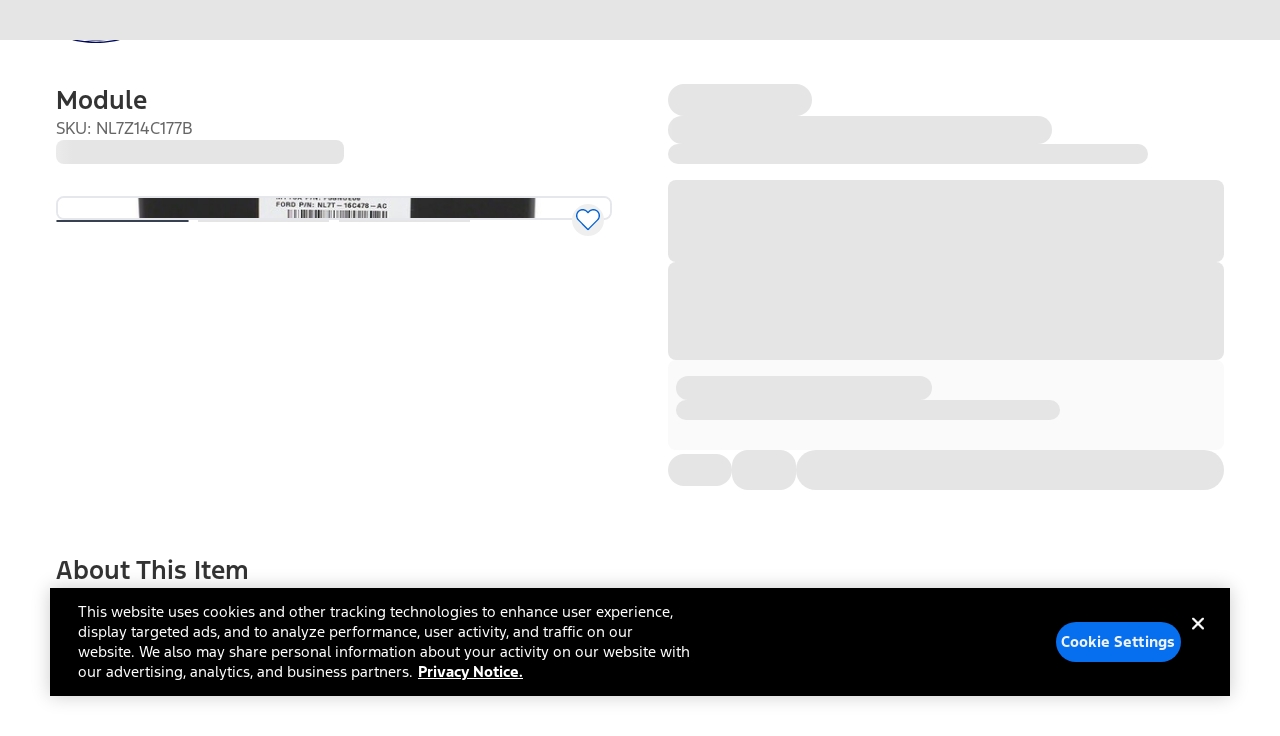

--- FILE ---
content_type: application/javascript; charset=UTF-8
request_url: https://www.ford.com/pdp/_next/static/chunks/6156-d7e375efc6e9d2c0.js
body_size: 4368
content:
"use strict";(self.webpackChunk_N_E=self.webpackChunk_N_E||[]).push([[6156],{98:(e,r,n)=>{n.d(r,{VE:()=>a,l3:()=>t});var t=function(e){return e.ACCESSORIES="Accessories",e.FPP="FPP",e.PARTS="Parts",e.CHARGERS="Wallbox Chargers",e}({}),a=function(e){return e.INVALID_TAXID="INVALID_TAXID",e.INVALID_ACCESSORY_DEALER="INVALID_ACCESSORY_DEALER",e.INVALID_PART_DEALER="INVALID_PART_DEALER",e}({})},16896:(e,r,n)=>{n.d(r,{v:()=>l});var t=n(90190),a=n(34267),o=n.n(a),s=function(e){return e.NV_XTID="nv_xtid",e.CS_ID="_cs_id",e}({});let _={debug:"DEBUG",error:"ERROR",fatal:"CRITICAL",info:"INFO",trace:"DEBUG",warn:"WARNING"},E={gcp:function(e){if(!e)throw Error("GCP target requires an app context");let r={"@type":"type.googleapis.com/google.devtools.clouderrorreporting.v1beta1.ReportedErrorEvent",serviceContext:{service:e.name,...e.version&&{version:e.version}}};return{formatters:{level:e=>({severity:_[e],...["error","fatal"].includes(e)&&r}),log(e){let r=e.err;return{...e,...r instanceof Error&&{stack_trace:r.stack}}}},messageKey:"message"}}};n(69538);let i=function(){let e=arguments.length>0&&void 0!==arguments[0]?arguments[0]:"";return e.split(".")[0]||""},l=e=>{let{namespace:r="global",environment:n="server"}=e;return o()({...function(e,r){let n=E.gcp;return n?n(r):{}}("gcp",{name:"@nvc/pdp",version:"1.0.0"}),redact:["*.headers.Authorization","*.headers['X-Identity-Authorization']","headers.Authorization","headers['X-Identity-Authorization']"],level:"debug",name:"@nvc/pdp",hooks:{logMethod(e,r){let n=e.find(e=>e instanceof Error),a=e.find(e=>"object"==typeof e&&!(e instanceof Error)),o=e.filter(e=>"string"==typeof e).join("; "),_={...a&&{context:a},...n&&{error:{message:null==n?void 0:n.message,name:null==n?void 0:n.name,stack:null==n?void 0:n.stack}}};{var E;let e=null!=(E=t.A.get(s.NV_XTID))?E:"UNKNOWN_TRACE_ID";r.apply(this,[{[s.NV_XTID]:e,..._,contentSquareId:i(t.A.get(s.CS_ID))},o])}}},browser:{write:e=>{try{window.navigator.userAgent}catch(e){}},transmit:{level:"warn",send:async function(e,r){try{let t=window.navigator.userAgent;if(r.level.value>=30)if(navigator.serviceWorker&&navigator.serviceWorker.controller)navigator.serviceWorker.controller.postMessage({type:"log",level:e,logEvent:{...r,environment:"browser",userAgent:t}});else try{var n;let e=((n="@nvc/pdp",void 0===n)?void 0:n.split("/")[1])||"cart";await fetch("/api/".concat(e,"/v1/log"),{method:"POST",headers:{"Content-Type":"application/json"},body:JSON.stringify({...r,environment:"browser",userAgent:t}),keepalive:!0})}catch(e){}}catch(e){}}}}})}},58503:(e,r,n)=>{n.d(r,{ZH:()=>t});function t(e){return e.charAt(0).toUpperCase()+e.slice(1).toLowerCase()}},63227:(e,r,n)=>{n.d(r,{mop:()=>eL,fo8:()=>eU,uCV:()=>w,Wvp:()=>ev,QHk:()=>$,YBE:()=>z,y7t:()=>eh,gi2:()=>e_,Qhb:()=>J,wFY:()=>es,dPM:()=>H,$Ku:()=>g,V8I:()=>m,VRD:()=>v,wUi:()=>eE,CyL:()=>X,bLJ:()=>x,EWe:()=>Z,X4I:()=>G,cOT:()=>q,_ph:()=>eg,Vpe:()=>u,ohH:()=>R,u1i:()=>s,IQj:()=>er,E47:()=>et,dbN:()=>N,CMk:()=>P,St9:()=>eM,rbE:()=>eR,dgc:()=>eu,jF7:()=>eo,BRq:()=>l,afT:()=>W,vUF:()=>j,oS3:()=>ea,bJA:()=>M,O1p:()=>eS,UUH:()=>eO,Lj:()=>ee,vik:()=>_,BkZ:()=>E,ZV7:()=>el,Hoq:()=>L,TG$:()=>f,l0P:()=>ei,thq:()=>b,esZ:()=>ed,e0r:()=>S,j9D:()=>O,RUf:()=>D,jaE:()=>Q,xh:()=>T,_Xr:()=>A,RM:()=>C,chg:()=>F,Lcq:()=>eD,nOO:()=>V,jNX:()=>eN,L5p:()=>en,TC2:()=>K,kYs:()=>eA,Afn:()=>ec,NHT:()=>eT,ngG:()=>eC,LLJ:()=>i,lqR:()=>I,jaU:()=>eP,PxC:()=>c,_36:()=>k,MBc:()=>B,PJK:()=>h,Pd7:()=>U,Xnz:()=>Y,V41:()=>p,y8Y:()=>d,Nfj:()=>y}),n(98);var t=function(e){return e.HOME="@nvc/home",e.CART="@nvc/cart",e.PDP="@nvc/pdp",e.SEARCH="@nvc/search",e.CHECKOUT="@nvc/checkout",e}({}),a=n(58503),o=n(69538);let s="",_=4,E=8,i=45,l=31536e3,c="Year/Make/Model",I="VIN",A="PRICING",C=["PRICING","SHIPPING"],O="PRICING_PROMOTIONS",d="REWARDPOINTS",S="PRICING-PROMOTIONS-0012",T="APPLIED",L="/nvc/order-confirmation";var N=function(e){return e.WISHLIST="Wishlist",e.ACCESSORIES="Accessories",e.PREFERENCE="Preference",e}({}),P=function(e){return e.SET="Set",e.FORGET="Forget",e.GET="Get",e}({});let u="desktop";var R=function(e){return e.MOBILE="mobile",e.TABLET="tablet",e.PC="pc",e}({}),v=function(e){return e.ANALYTICS_LOADED="CUSTOM_EVENT::analytics-loaded",e.FPS_LOADED="FPS:Loaded",e.SALESFORCE_INTERACTION_INIT="interactions:onInit",e.ADD_TO_CART_SUCCESS="add-to-cart::success",e.ADD_TO_CART_ERROR="add-to-cart::error",e.ADD_TO_CART_BEFORE_CLICK="add-to-cart::beforeClick",e.ADD_TO_CART_CREAR_EXTERNAL_PRODUCT="add-to-cart::clearExternal",e.ADD_INSTALLATION_SUCCESS="add-installation::success",e.ADD_INSTALLATION_ERROR="add-installation::error",e.ADD_INSTALLATION_BEFORE_CLICK="add-installation::beforeClick",e.POWER_REVIEWS_SCROLL="power-reviews::scroll",e.ACCORDION_CONTROL="accordion-control",e.VEHICLE_DATA_UPDATED="vehicleDataCookieUpdated",e.OPEN_VEHICLE_SLIDEOUT="openVehicleSlideout",e.VEHICLE_SLIDEOUT_READY="vehicleSlideoutReady",e.SEND_VEHICLE_MMY_DATA="sendVehicleMmyData",e.DEALER_CONTEXT="dealerContext",e.CLEAR_VEHICLE_COOKIE="clearVehicleCookie",e.WISHLIST_SYNC_EVENT="wishlist-items-synced",e}({});let D="https://wwwqa.nvcaem.ford.com/content/dam/nvc/non-vehicle-commerce/us/en-us/accessories/images/common/No_Image_Ford.jpg",h="This page failed to load.",U="You can try refreshing this page.";var g=function(e){return e.NV_XTID="nv_xtid",e.ORDER_CODE="order_code",e.NVC_GT_UID="nvc_gt_uid",e.FPS_GT_UID="gt_uid",e.FMA_LOGIN_STATUS="fmaloginStatus",e.VEHICLE_DATA="vehicleData",e.FMA_COOKIE_NAME="fma_YmFuYW5h",e.CODE_VERIFIER="code_verifier",e.SALES_FORCE_SYNCED="sf_synced",e.USER_INFO_TOKEN="userInfoToken",e.LOGIN_STATUS="loginStatus",e.LAST_SELECTED_VIN="lastSelectedVin",e.SELECTED_VIN="selectedVin",e.USER_VIN="userVin",e.USER_FIRST_NAME="userFirstName",e.AI_SEARCH_VALUE="aiSearchValue",e.AI_VEHICLE_YEAR="aiVehicleYear",e.AI_VEHICLE_MODEL="aiVehicleModel",e.AI_VEHICLE_MODEL_SEO_KEY="aiVehicleModelSeoKey",e.USER_VEHICLE="userVehicle",e.SSP_SESSION_ID="session-id",e.REDIRECT_URL="redirectUrl",e.RETAINED_VIN="retainedVIN",e.MAKE="make",e.MODEL="model",e.YEAR="year",e}({});let M={LOGGED_IN:"logged in",LOGGED_OUT:"logged out"},p=e=>Number.parseFloat(e.replace("$",""))>0;var m=function(e){return e.VEHICLE_DATA="vehicleData",e}({});let f="Order Through Dealer",V="return-policy-content",b="/cl?brand=";var F=function(e){return e.OUTOFSTOCK="OUTOFSTOCK",e.INACTIVE="INACTIVE",e.ECOMM_ACCESSORY="ECOMM_ACCESSORY",e.ECOMM_ACCESSORY_INSTALL="ECOMM_ACCESSORY_INSTALL",e.ECOMM_PART="ECOMM_PART",e.ECOMM_CHARGER="ECOMM_CHARGER",e}({}),H=function(e){return e.Accessories="Accessories",e.Parts="Parts",e.Chargers="Chargers",e}({}),w=function(e){return e.SEARCH="search",e.PDP="pdp",e.HOME="home",e.CART="cart",e.CHECKOUT="checkout",e}({});let y="https://www.ford.com/cl/parts/accessories",k=["Sunday","Monday","Tuesday","Wednesday","Thursday","Friday","Saturday"],G=5,B=500;var K=function(e){return e.DEALER_PICKUP_ONLY="dealer pickup only",e.SHIP_TO_HOME_ONLY="ship to home only",e.SHIPPING_NOT_AVAILABLE="Shipping not available",e.PICKUP_NOT_AVAILABLE="Pickup not available",e.SHIPPING_RESTRICTION_ID="shipping_restrictions",e}({});let Y="labor",X="ford",W="lincoln",x="F",j="C";o.env.NEXT_PUBLIC_FAVICON_URL,o.env.NEXT_PUBLIC_FAVICON_URL_LINCOLN;let q=48126,Z="USA|07128|F48020|F",$={[X]:(0,a.ZH)(X),[W]:(0,a.ZH)(W)};o.env.GLOBAL_SEARCH_URL,o.env.GLOBAL_SEARCH_URL_LINCOLN,o.env.FMA_LOGOUT_URL,o.env.LMA_LOGOUT_URL;let z={[X]:"www.ford.com/accessories",[W]:"accessories.lincoln.com"},J="nvc.ford.com",Q="production",ee="lower-env",er={USER_ACTION_PANEL:"User Action Panel",ADD_VEHICLE_SLIDEOUT:"Add Vechicle Slideout",PRODUCT_PRICE:"Product Price",SYNDICATE_HEADER_LOGIN:"Syndicate Header Login",GUEST_FPR_PROMO:"Guest Fpr Promo",REWARDS_POINTS_SLIDEOUT:"Reward Points Slideout",WISHLIST_SLIDEOUT:"Wishlist Slideout",VEHICLE_DASHBOARD_SLIDEOUT:"Vehicle Dashboard"};var en=function(e){return e.ACCESSORIES="Accessories",e.FPP="FPP",e.CHARGERS="Wallbox Chargers",e.PARTS="Parts",e.PLANS="Plans",e}({});let et={SIGNIN_DESKTOP:"brand-nav-user-li1-dsk",CREATE_DESKTOP:"brand-nav-user-li2-dsk",FIRST_NAME_DESKTOP:"brand-nav-user-li3-dsk",VEHICLE_DESKTOP:"brand-nav-user-li5-dsk",RESERVATION_DESKTOP:"brand-nav-user-li6-dsk",FPR_DESKTOP:"brand-nav-user-li9-dsk",SIGNOUT_DESKTOP:"brand-nav-user-li10-dsk",CHECK_ORDER_STATUS_DESKTOP:"brand-nav-user-li4-dsk",FPR_DUPLICATE_DESKTOP:"brand-nav-user-li8-dsk",SIGNIN_MOBILE:"brand-nav-user-li1-mbl",CREATE_MOBILE:"brand-nav-user-li2-mbl",FIRST_NAME_MOBILE:"brand-nav-user-li3-mbl",VEHICLE_MOBILE:"brand-nav-user-li5-mbl",RESERVATION_MOBILE:"brand-nav-user-li6-mbl",FPR_MOBILE:"brand-nav-user-li9-mbl",SIGNOUT_MOBILE:"brand-nav-user-li10-mbl",CHECK_ORDER_STATUS_MOBILE:"brand-nav-user-li4-mbl",FPR_DUPLICATE_MOBILE:"brand-nav-user-li8-mbl"},ea={UNAUTH:'.user-menu-item-container.um-anon-container[data-auth="none anon"]',AUTH:'.user-menu-item-container.um-auth-container[data-auth="user"]',FIRST_NAME:'[data-fgx-item-template="Welcome back, {firstName}."]',SIGN_IN_BUTTON:'[href="#$userSignIn"]',SIGN_OUT_BUTTON:'[href="#$userSignOut"]'};o.env.NEXT_PUBLIC_APP_DOMAIN,o.env.NEXT_PUBLIC_LINCOLN_APP_DOMAIN;let eo="global-search",es="coreCharges",e_={Accessories:"accessories",FPP:"performance-parts","Wallbox Chargers":"chargers",Parts:"parts",Plans:"plans"},eE={Accessories:"ECOMM_ACCESSORY",FPP:"ECOMM_ACCESSORY","Wallbox Chargers":"ECOMM_ACCESSORY",Parts:"ECOMM_PART",Plans:"ECOMM_ACCESSORY"},ei={Accessories:"FordAccessories",Parts:"FordParts","Wallbox Chargers":"FordChargers",FPP:"FordAccessories",Plans:"FordPlans"},el={SHORT:"short",LONG:"long"},ec=18e5;o.env.APP_REVIEW_URL,o.env.LINCOLN_APP_REVIEW_URL;let eI={[X]:"https://www.ford.com",[W]:"https://www.lincoln.com"};null!=o.env.NEXT_PUBLIC_APP_DOMAIN||eI[X],null!=o.env.NEXT_PUBLIC_APP_DOMAIN||eI[X],o.env.NEXT_PUBLIC_APP_DOMAIN_EN_CA,o.env.NEXT_PUBLIC_APP_DOMAIN_FR_CA,null!=o.env.NEXT_PUBLIC_APP_DOMAIN||eI[X],null!=o.env.NEXT_PUBLIC_LINCOLN_APP_DOMAIN||eI[W],null!=o.env.NEXT_PUBLIC_LINCOLN_APP_DOMAIN||eI[W],null!=o.env.NEXT_PUBLIC_LINCOLN_APP_DOMAIN||eI[W],null!=o.env.NEXT_PUBLIC_LINCOLN_APP_DOMAIN||eI[W],null!=o.env.NEXT_PUBLIC_LINCOLN_APP_DOMAIN||eI[W],null!=o.env.HOME_APP_URL||eI[X],null!=o.env.LINCOLN_APP_REVIEW_URL||eI[W];let eA=800;t.HOME,t.CART,t.SEARCH,t.CHECKOUT,t.PDP;let eC=6e4,eO=5e3,ed=2e3,eS="userIsLoggingOut",eT="userLastSeen",eL=["mousemove","mousedown","keydown","scroll","touchstart"],eN="http://www.w3.org/2000/svg",eP="http://www.w3.org/1999/xlink",eu="searchHistory",eR="https://www.ford.com/etc/designs/brand_ford/brand/skin/ford/img/bri-icons/history-icon.svg",ev={ford:{commodityLabels:{accessories:"Ford Accessories",chargers:"Ford Chargers",parts:"Ford Parts"}},lincoln:{commodityLabels:{}}},eD="AZ,OK,VT",eh="Chargers",eU=3e3,eg={locale:"en-US",baseSiteId:"usa",languageCode:"en",countryCode:"US",currencyCode:"USD",priceFormat:"$#,###.##",uiLocales:"en-US"},eM="fr-CA"},71066:(e,r,n)=>{n.d(r,{A:()=>t});let t=(0,n(16896).v)({namespace:"global"})}}]);